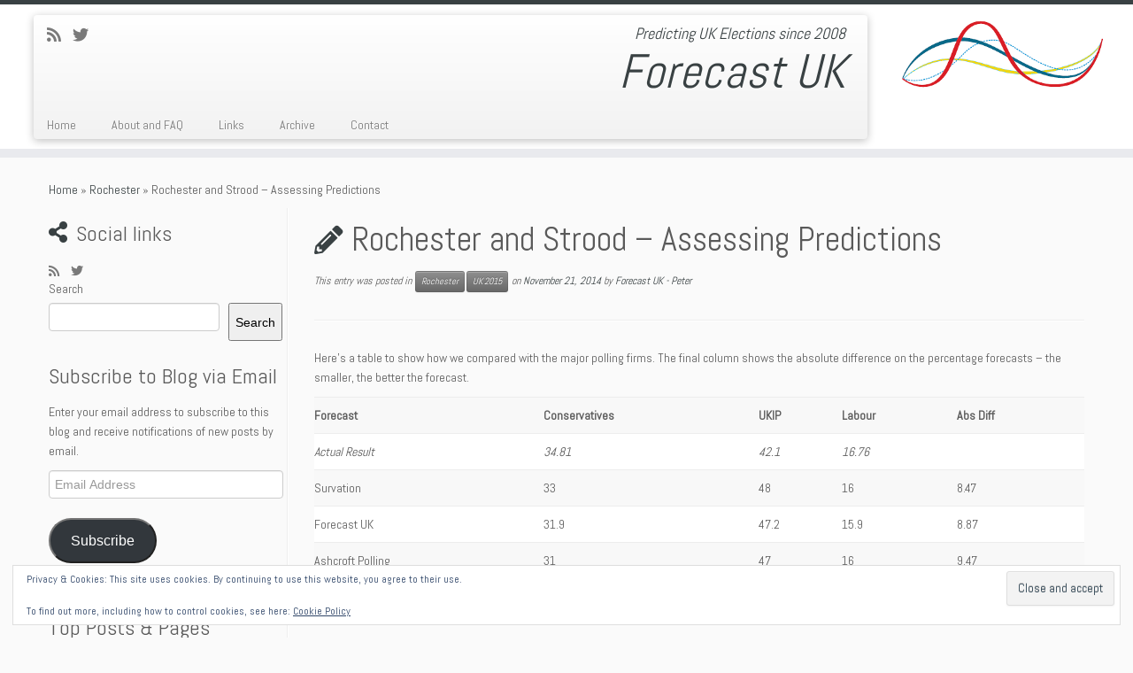

--- FILE ---
content_type: text/html; charset=utf-8
request_url: https://www.google.com/recaptcha/api2/aframe
body_size: 181
content:
<!DOCTYPE HTML><html><head><meta http-equiv="content-type" content="text/html; charset=UTF-8"></head><body><script nonce="p3mlmtItkd_5CezYNb4ogQ">/** Anti-fraud and anti-abuse applications only. See google.com/recaptcha */ try{var clients={'sodar':'https://pagead2.googlesyndication.com/pagead/sodar?'};window.addEventListener("message",function(a){try{if(a.source===window.parent){var b=JSON.parse(a.data);var c=clients[b['id']];if(c){var d=document.createElement('img');d.src=c+b['params']+'&rc='+(localStorage.getItem("rc::a")?sessionStorage.getItem("rc::b"):"");window.document.body.appendChild(d);sessionStorage.setItem("rc::e",parseInt(sessionStorage.getItem("rc::e")||0)+1);localStorage.setItem("rc::h",'1768499427969');}}}catch(b){}});window.parent.postMessage("_grecaptcha_ready", "*");}catch(b){}</script></body></html>